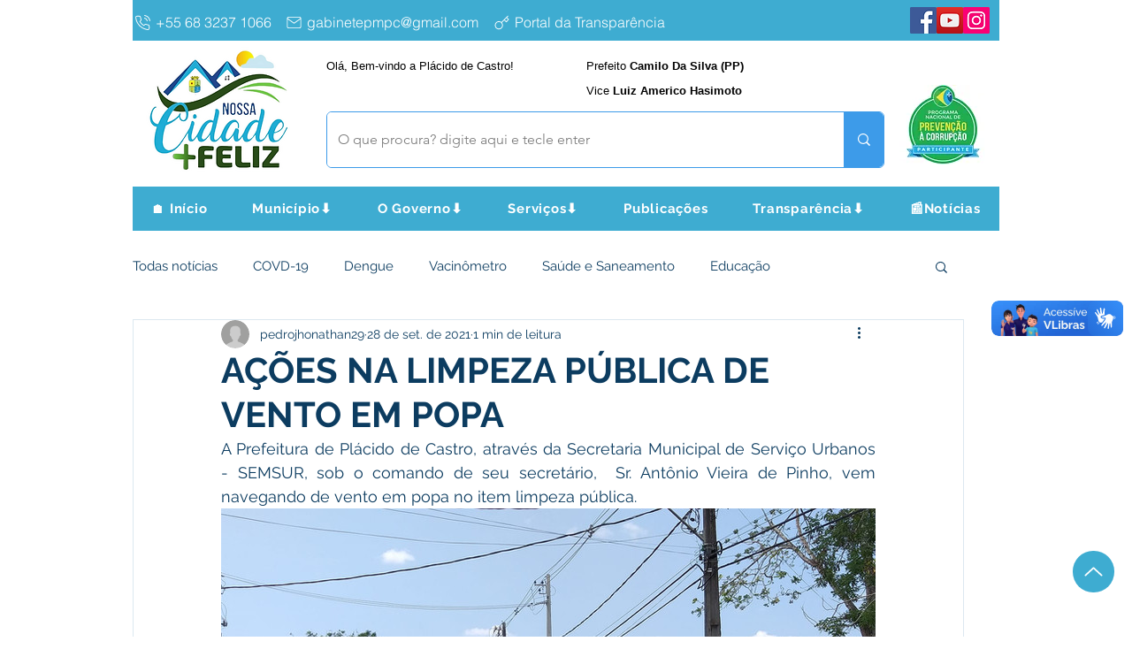

--- FILE ---
content_type: text/css; charset=utf-8
request_url: https://www.placidodecastro.ac.gov.br/_serverless/pro-gallery-css-v4-server/layoutCss?ver=2&id=3qda2-not-scoped&items=3455_2048_996%7C3820_2048_996%7C3611_2048_996&container=575_740_500_720&options=gallerySizeType:px%7CenableInfiniteScroll:true%7CtitlePlacement:SHOW_ON_HOVER%7CarrowsSize:23%7CslideshowInfoSize:0%7CgalleryLayout:9%7CisVertical:false%7CgallerySizePx:300%7CcubeType:fill%7CgalleryThumbnailsAlignment:none
body_size: -120
content:
#pro-gallery-3qda2-not-scoped .pro-gallery-parent-container{ width: 740px !important; height: 500px !important; } #pro-gallery-3qda2-not-scoped [data-hook="item-container"][data-idx="0"].gallery-item-container{opacity: 1 !important;display: block !important;transition: opacity .2s ease !important;top: 0px !important;left: 0px !important;right: auto !important;height: 500px !important;width: 740px !important;} #pro-gallery-3qda2-not-scoped [data-hook="item-container"][data-idx="0"] .gallery-item-common-info-outer{height: 100% !important;} #pro-gallery-3qda2-not-scoped [data-hook="item-container"][data-idx="0"] .gallery-item-common-info{height: 100% !important;width: 100% !important;} #pro-gallery-3qda2-not-scoped [data-hook="item-container"][data-idx="0"] .gallery-item-wrapper{width: 740px !important;height: 500px !important;margin: 0 !important;} #pro-gallery-3qda2-not-scoped [data-hook="item-container"][data-idx="0"] .gallery-item-content{width: 740px !important;height: 500px !important;margin: 0px 0px !important;opacity: 1 !important;} #pro-gallery-3qda2-not-scoped [data-hook="item-container"][data-idx="0"] .gallery-item-hover{width: 740px !important;height: 500px !important;opacity: 1 !important;} #pro-gallery-3qda2-not-scoped [data-hook="item-container"][data-idx="0"] .item-hover-flex-container{width: 740px !important;height: 500px !important;margin: 0px 0px !important;opacity: 1 !important;} #pro-gallery-3qda2-not-scoped [data-hook="item-container"][data-idx="0"] .gallery-item-wrapper img{width: 100% !important;height: 100% !important;opacity: 1 !important;} #pro-gallery-3qda2-not-scoped [data-hook="item-container"][data-idx="1"].gallery-item-container{opacity: 1 !important;display: block !important;transition: opacity .2s ease !important;top: 0px !important;left: 740px !important;right: auto !important;height: 500px !important;width: 740px !important;} #pro-gallery-3qda2-not-scoped [data-hook="item-container"][data-idx="1"] .gallery-item-common-info-outer{height: 100% !important;} #pro-gallery-3qda2-not-scoped [data-hook="item-container"][data-idx="1"] .gallery-item-common-info{height: 100% !important;width: 100% !important;} #pro-gallery-3qda2-not-scoped [data-hook="item-container"][data-idx="1"] .gallery-item-wrapper{width: 740px !important;height: 500px !important;margin: 0 !important;} #pro-gallery-3qda2-not-scoped [data-hook="item-container"][data-idx="1"] .gallery-item-content{width: 740px !important;height: 500px !important;margin: 0px 0px !important;opacity: 1 !important;} #pro-gallery-3qda2-not-scoped [data-hook="item-container"][data-idx="1"] .gallery-item-hover{width: 740px !important;height: 500px !important;opacity: 1 !important;} #pro-gallery-3qda2-not-scoped [data-hook="item-container"][data-idx="1"] .item-hover-flex-container{width: 740px !important;height: 500px !important;margin: 0px 0px !important;opacity: 1 !important;} #pro-gallery-3qda2-not-scoped [data-hook="item-container"][data-idx="1"] .gallery-item-wrapper img{width: 100% !important;height: 100% !important;opacity: 1 !important;} #pro-gallery-3qda2-not-scoped [data-hook="item-container"][data-idx="2"].gallery-item-container{opacity: 1 !important;display: block !important;transition: opacity .2s ease !important;top: 0px !important;left: 1480px !important;right: auto !important;height: 500px !important;width: 740px !important;} #pro-gallery-3qda2-not-scoped [data-hook="item-container"][data-idx="2"] .gallery-item-common-info-outer{height: 100% !important;} #pro-gallery-3qda2-not-scoped [data-hook="item-container"][data-idx="2"] .gallery-item-common-info{height: 100% !important;width: 100% !important;} #pro-gallery-3qda2-not-scoped [data-hook="item-container"][data-idx="2"] .gallery-item-wrapper{width: 740px !important;height: 500px !important;margin: 0 !important;} #pro-gallery-3qda2-not-scoped [data-hook="item-container"][data-idx="2"] .gallery-item-content{width: 740px !important;height: 500px !important;margin: 0px 0px !important;opacity: 1 !important;} #pro-gallery-3qda2-not-scoped [data-hook="item-container"][data-idx="2"] .gallery-item-hover{width: 740px !important;height: 500px !important;opacity: 1 !important;} #pro-gallery-3qda2-not-scoped [data-hook="item-container"][data-idx="2"] .item-hover-flex-container{width: 740px !important;height: 500px !important;margin: 0px 0px !important;opacity: 1 !important;} #pro-gallery-3qda2-not-scoped [data-hook="item-container"][data-idx="2"] .gallery-item-wrapper img{width: 100% !important;height: 100% !important;opacity: 1 !important;} #pro-gallery-3qda2-not-scoped .pro-gallery-prerender{height:500px !important;}#pro-gallery-3qda2-not-scoped {height:500px !important; width:740px !important;}#pro-gallery-3qda2-not-scoped .pro-gallery-margin-container {height:500px !important;}#pro-gallery-3qda2-not-scoped .one-row:not(.thumbnails-gallery) {height:500px !important; width:740px !important;}#pro-gallery-3qda2-not-scoped .one-row:not(.thumbnails-gallery) .gallery-horizontal-scroll {height:500px !important;}#pro-gallery-3qda2-not-scoped .pro-gallery-parent-container:not(.gallery-slideshow) [data-hook=group-view] .item-link-wrapper::before {height:500px !important; width:740px !important;}#pro-gallery-3qda2-not-scoped .pro-gallery-parent-container {height:500px !important; width:740px !important;}